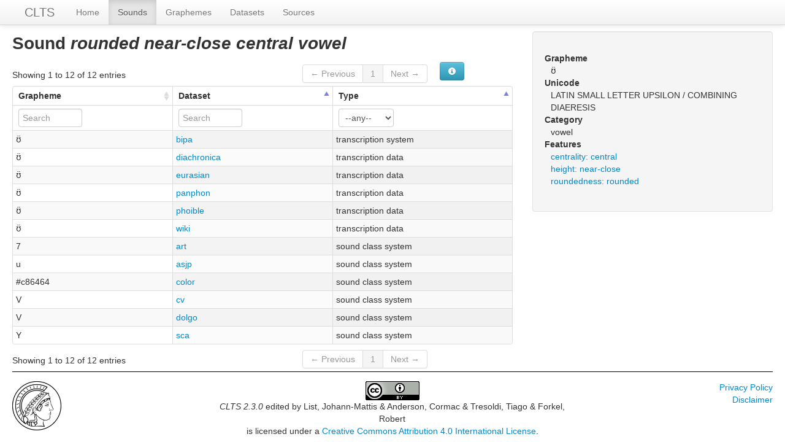

--- FILE ---
content_type: text/html; charset=utf-8
request_url: https://clts.clld.org/parameters/rounded_near-close_central_vowel
body_size: 3251
content:
<!DOCTYPE html>
<html lang="en">
    
    
    <head>
        <meta charset="utf-8">
        <title>
            CLTS 2.3.0 -
            Sound ʊ̈
        </title>
        <meta name="viewport" content="width=device-width, initial-scale=1.0">
        <meta name="description" content="">
        <meta name="author" content="">
        <link rel="shortcut icon"
              href="https://clts.clld.org/clld-static/images/favicon.ico?v=09d100e13044a2eb539ec25f78d7a40a"
              type="image/x-icon" />

        <link href="https://clts.clld.org/clld-static/css/packed.269bc361.css" rel="stylesheet">

        <script src="https://clts.clld.org/clld-static/js/packed.74d7fd0e.js"></script>

        <link rel="unapi-server" type="application/xml" title="unAPI" href="https://clts.clld.org/unapi">
        <script src="https://clts.clld.org/_js"></script>
         
    </head>
    <body id="r-parameter">
        

        <div id="top" class="navbar navbar-static-top">
            <div class="navbar-inner">
                <div class="container-fluid">
                    <a class="btn btn-navbar" data-toggle="collapse" data-target=".nav-collapse">
                        <span class="icon-bar"></span>
                        <span class="icon-bar"></span>
                        <span class="icon-bar"></span>
                    </a>
                    
    <a href="https://clts.clld.org/" class="brand">CLTS</a>

                    <div class="nav-collapse collapse">
                        <ul class="nav">
                        
                            <li id="menuitem_dataset" class="">
                                <a href="https://clts.clld.org/" title="Home">Home</a>
                            </li>
                        
                            <li id="menuitem_parameters" class="active">
                                <a href="https://clts.clld.org/parameters" title="Sounds">Sounds</a>
                            </li>
                        
                            <li id="menuitem_values" class="">
                                <a href="https://clts.clld.org/values" title="Graphemes">Graphemes</a>
                            </li>
                        
                            <li id="menuitem_contributions" class="">
                                <a href="https://clts.clld.org/contributions" title="Datasets">Datasets</a>
                            </li>
                        
                            <li id="menuitem_sources" class="">
                                <a href="https://clts.clld.org/sources" title="Sources">Sources</a>
                            </li>
                        </ul>
                    
                    </div><!--/.nav-collapse -->
                </div>
            </div>
        </div>

        <div class="container-fluid">
            <abbr class="unapi-id" title="https%3A%2F%2Fclts.clld.org%2Fparameters%2Frounded_near-close_central_vowel"></abbr>
                <div class="row-fluid">
                    <div class="span8">
                    










<h2>Sound <i>rounded near-close central vowel</i></h2>

    <table id="Graphemes" cellpadding="0" cellspacing="0" border="0" class="table table-bordered order-column compact stripe">
    <thead>
        <tr>
                    <th>Grapheme</th>
                    <th>Dataset</th>
                    <th>Type</th>
        </tr>
    </thead>
    <thead>
        <tr>
                <th style="text-align: left;">
                            <input type="text" name="name" id="dt-filter-name" value="" placeholder="Search" class="input-small control" />
                </th>
                <th style="text-align: left;">
                            <input type="text" name="transcription_data" id="dt-filter-transcription_data" value="" placeholder="Search" class="input-small control" />
                </th>
                <th style="text-align: left;">
                            <select  class="select control input-small" name="type" id="dt-filter-type">
                                <option value="">--any--</option>
                                        <option value="sound class system">sound class system</option>
                                        <option value="transcription data">transcription data</option>
                                        <option value="transcription system">transcription system</option>
                            </select>
                </th>
        </tr>
    </thead>
    <tbody>
    </tbody>
</table>
<script>
$(document).ready(function() {
    CLLD.DataTable.init("Graphemes", "<div class=\"\"><button class=\"btn btn-info dl-widget-IIndex\" data-content=\"&lt;div&gt;&lt;dl&gt;&lt;p&gt;Columns containing numeric data may be filtered giving an upper and/or lower bound in the form &amp;#34;&amp;lt;5&amp;#34; or a range in the form &amp;#34;-2..20&amp;#34;.&lt;/p&gt;&lt;/dl&gt;&lt;/div&gt;\" type=\"button\"><i class=\"icon-info-sign icon-white\"></i></button></div>", {"language": {"paginate": {"next": "Next", "previous": "Previous", "first": "First", "last": "Last"}, "emptyTable": "No data available in table", "info": "Showing _START_ to _END_ of _TOTAL_ entries", "infoEmpty": "Showing 0 to 0 of 0 entries", "infoFiltered": "(filtered from _MAX_ total entries)", "lengthMenu": "Show _MENU_ entries", "loadingRecords": "Loading...", "processing": "Processing...", "search": "Search:", "zeroRecords": "No matching records found"}, "bServerSide": true, "bProcessing": true, "sDom": "<'dt-before-table row-fluid'<'span4'i><'span6'p><'span2'f<'Graphemes-toolbar'>>r>t<'span4'i><'span6'p>", "bAutoWidth": false, "sPaginationType": "bootstrap", "aoColumns": [{"sName": "name", "sTitle": "Grapheme"}, {"sName": "transcription_data", "sTitle": "Dataset"}, {"sName": "type", "sTitle": "Type"}], "iDisplayLength": 100, "aLengthMenu": [[50, 100, 200], [50, 100, 200]], "sAjaxSource": "https://clts.clld.org/values?parameter=rounded_near-close_central_vowel", "aaSorting": [[2, "asc"], [1, "asc"]]});
});
</script>
<script>    $(document).ready(function() {
        $('.dl-widget-IIndex').clickover({
            html: true,
            title: 'Column information',
            placement: 'left',
            trigger: 'click'
        });
    });</script>




                    </div>
                    <div id="sidebar" class="span4">
                        
    <div class="well">
        <dl>
            <dt>Grapheme</dt>
            <dd>ʊ̈</dd>
            <dt>Unicode</dt>
            <dd>LATIN SMALL LETTER UPSILON / COMBINING DIAERESIS</dd>
            <dt>Category</dt>
            <dd>vowel</dd>
            <dt>Features</dt>
            <dd>
                <ol class="unstyled">
                        <li><a class="Feature" href="https://clts.clld.org/features/vowel_centrality_central" title="centrality: central">centrality: central</a></li>
                        <li><a class="Feature" href="https://clts.clld.org/features/vowel_height_near-close" title="height: near-close">height: near-close</a></li>
                        <li><a class="Feature" href="https://clts.clld.org/features/vowel_roundedness_rounded" title="roundedness: rounded">roundedness: rounded</a></li>
                </ol>
            </dd>
        </dl>
    </div>

                    </div>
                </div>
            <div class="row-fluid">
                <div class="span12">
                <footer>
                
                    <div class="row-fluid" style="padding-top: 15px; border-top: 1px solid black;">
                        <div class="span3">
                            <a href="http://www.eva.mpg.de"
                               title="Max Planck Institute for Evolutionary Anthropology, Leipzig">
                                <img width="80" src="https://clts.clld.org/clldmpg-static/minerva.png" />
                            </a>
                        </div>
                        <div class="span6" style="text-align: center;">
                            
                            <a rel="license" href="http://creativecommons.org/licenses/by/4.0/">
                                <img alt="License" style="border-width:0" src="https://clts.clld.org/clld-static/images/cc-by.png" />
                            </a>
                            <br />
                            
                            <span class="Dataset" href="http://purl.org/dc/dcmitype/Dataset" property="dct:title" rel="dct:type" xmlns:dct="http://purl.org/dc/terms/">CLTS 2.3.0</span>
                            edited by
                            <span xmlns:cc="https://creativecommons.org/ns#"
                                  property="cc:attributionName"
                                  rel="cc:attributionURL">
                                List, Johann-Mattis &amp; Anderson, Cormac &amp; Tresoldi, Tiago &amp; Forkel, Robert
                           </span>
                            
                            <br />
                            is licensed under a
                            <a rel="license" href="http://creativecommons.org/licenses/by/4.0/">
                                Creative Commons Attribution 4.0 International License</a>.
                        </div>
                        <div class="span3" style="text-align: right;">
                                <a class="clld-privacy-policy" href="https://www.eva.mpg.de/privacy-policy.html">Privacy Policy</a><br/>
                            <a class="clld-disclaimer" href="https://clts.clld.org/legal">Disclaimer</a>
                            <br/>
                        </div>
                    </div>
                
                </footer>
                </div>
            </div>
        </div>

        <div id="Modal" class="modal hide fade" tabindex="-1" role="dialog" aria-labelledby="ModalLabel" aria-hidden="true">
            <div class="modal-header">
                <button type="button" class="close" data-dismiss="modal" aria-hidden="true">×</button>
                <h3 id="ModalLabel"></h3>
            </div>
            <div id="ModalBody" class="modal-body">
            </div>
        </div>

        <script>
             
        </script>
    </body>
</html>
